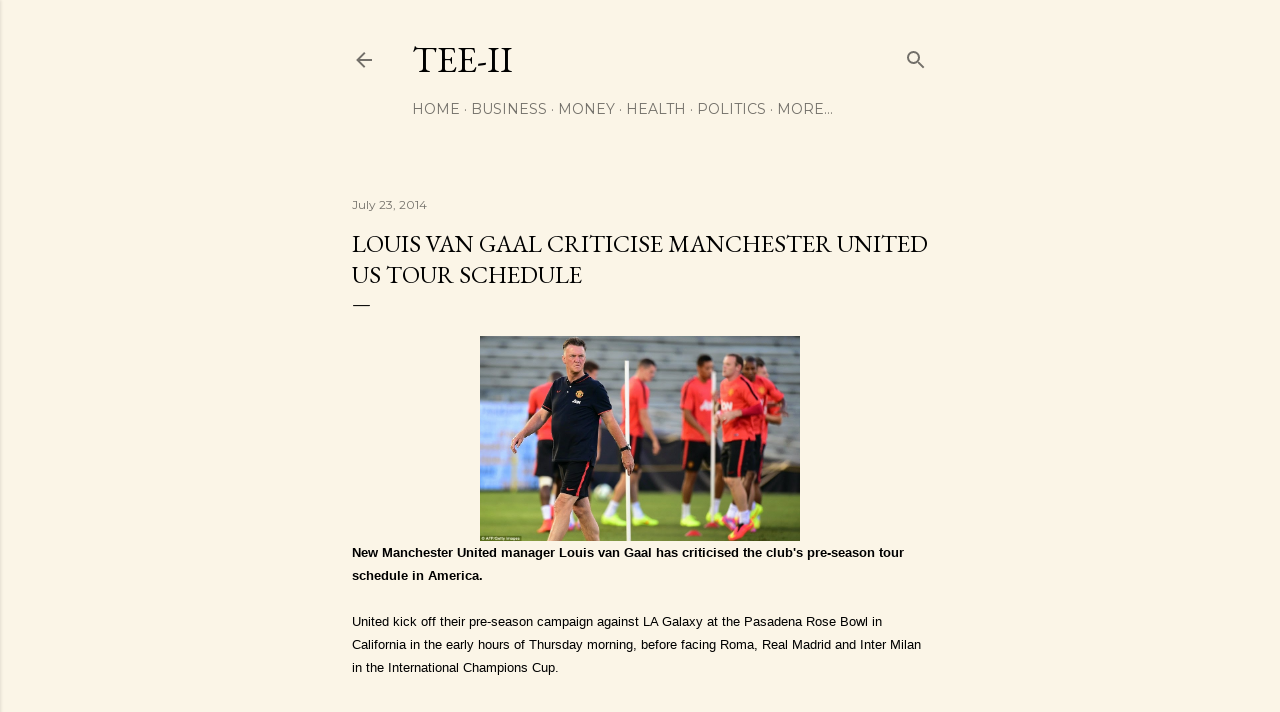

--- FILE ---
content_type: text/html; charset=UTF-8
request_url: http://www.temitopetaiwo.com/b/stats?style=BLACK_TRANSPARENT&timeRange=ALL_TIME&token=APq4FmDgXcl8FCbR_ZqsootYHkXHL9Je9CqcJ_jOXN5qwGuDWM0uI-HLopZvhi7tLblfPvbrE7Haqn9nyVDruhg9hWNXzuakRA
body_size: 266
content:
{"total":2284713,"sparklineOptions":{"backgroundColor":{"fillOpacity":0.1,"fill":"#000000"},"series":[{"areaOpacity":0.3,"color":"#202020"}]},"sparklineData":[[0,60],[1,29],[2,45],[3,34],[4,35],[5,31],[6,75],[7,59],[8,54],[9,48],[10,55],[11,64],[12,77],[13,100],[14,75],[15,66],[16,29],[17,49],[18,54],[19,37],[20,35],[21,35],[22,32],[23,45],[24,88],[25,26],[26,27],[27,58],[28,23],[29,11]],"nextTickMs":720000}